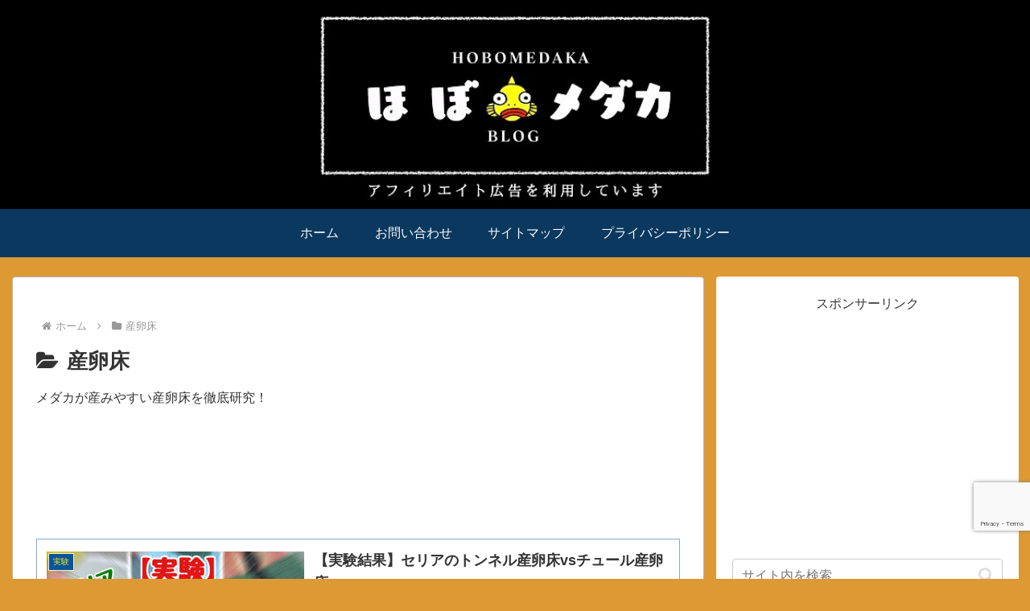

--- FILE ---
content_type: text/html; charset=utf-8
request_url: https://www.google.com/recaptcha/api2/anchor?ar=1&k=6LfKT1MpAAAAAGH0P-U_57Cvf_dk5-aZ1LMr6mfo&co=aHR0cHM6Ly93d3cuaG9ib21lZGFrYS5jb206NDQz&hl=en&v=N67nZn4AqZkNcbeMu4prBgzg&size=invisible&anchor-ms=20000&execute-ms=30000&cb=p525x3ltpm63
body_size: 48475
content:
<!DOCTYPE HTML><html dir="ltr" lang="en"><head><meta http-equiv="Content-Type" content="text/html; charset=UTF-8">
<meta http-equiv="X-UA-Compatible" content="IE=edge">
<title>reCAPTCHA</title>
<style type="text/css">
/* cyrillic-ext */
@font-face {
  font-family: 'Roboto';
  font-style: normal;
  font-weight: 400;
  font-stretch: 100%;
  src: url(//fonts.gstatic.com/s/roboto/v48/KFO7CnqEu92Fr1ME7kSn66aGLdTylUAMa3GUBHMdazTgWw.woff2) format('woff2');
  unicode-range: U+0460-052F, U+1C80-1C8A, U+20B4, U+2DE0-2DFF, U+A640-A69F, U+FE2E-FE2F;
}
/* cyrillic */
@font-face {
  font-family: 'Roboto';
  font-style: normal;
  font-weight: 400;
  font-stretch: 100%;
  src: url(//fonts.gstatic.com/s/roboto/v48/KFO7CnqEu92Fr1ME7kSn66aGLdTylUAMa3iUBHMdazTgWw.woff2) format('woff2');
  unicode-range: U+0301, U+0400-045F, U+0490-0491, U+04B0-04B1, U+2116;
}
/* greek-ext */
@font-face {
  font-family: 'Roboto';
  font-style: normal;
  font-weight: 400;
  font-stretch: 100%;
  src: url(//fonts.gstatic.com/s/roboto/v48/KFO7CnqEu92Fr1ME7kSn66aGLdTylUAMa3CUBHMdazTgWw.woff2) format('woff2');
  unicode-range: U+1F00-1FFF;
}
/* greek */
@font-face {
  font-family: 'Roboto';
  font-style: normal;
  font-weight: 400;
  font-stretch: 100%;
  src: url(//fonts.gstatic.com/s/roboto/v48/KFO7CnqEu92Fr1ME7kSn66aGLdTylUAMa3-UBHMdazTgWw.woff2) format('woff2');
  unicode-range: U+0370-0377, U+037A-037F, U+0384-038A, U+038C, U+038E-03A1, U+03A3-03FF;
}
/* math */
@font-face {
  font-family: 'Roboto';
  font-style: normal;
  font-weight: 400;
  font-stretch: 100%;
  src: url(//fonts.gstatic.com/s/roboto/v48/KFO7CnqEu92Fr1ME7kSn66aGLdTylUAMawCUBHMdazTgWw.woff2) format('woff2');
  unicode-range: U+0302-0303, U+0305, U+0307-0308, U+0310, U+0312, U+0315, U+031A, U+0326-0327, U+032C, U+032F-0330, U+0332-0333, U+0338, U+033A, U+0346, U+034D, U+0391-03A1, U+03A3-03A9, U+03B1-03C9, U+03D1, U+03D5-03D6, U+03F0-03F1, U+03F4-03F5, U+2016-2017, U+2034-2038, U+203C, U+2040, U+2043, U+2047, U+2050, U+2057, U+205F, U+2070-2071, U+2074-208E, U+2090-209C, U+20D0-20DC, U+20E1, U+20E5-20EF, U+2100-2112, U+2114-2115, U+2117-2121, U+2123-214F, U+2190, U+2192, U+2194-21AE, U+21B0-21E5, U+21F1-21F2, U+21F4-2211, U+2213-2214, U+2216-22FF, U+2308-230B, U+2310, U+2319, U+231C-2321, U+2336-237A, U+237C, U+2395, U+239B-23B7, U+23D0, U+23DC-23E1, U+2474-2475, U+25AF, U+25B3, U+25B7, U+25BD, U+25C1, U+25CA, U+25CC, U+25FB, U+266D-266F, U+27C0-27FF, U+2900-2AFF, U+2B0E-2B11, U+2B30-2B4C, U+2BFE, U+3030, U+FF5B, U+FF5D, U+1D400-1D7FF, U+1EE00-1EEFF;
}
/* symbols */
@font-face {
  font-family: 'Roboto';
  font-style: normal;
  font-weight: 400;
  font-stretch: 100%;
  src: url(//fonts.gstatic.com/s/roboto/v48/KFO7CnqEu92Fr1ME7kSn66aGLdTylUAMaxKUBHMdazTgWw.woff2) format('woff2');
  unicode-range: U+0001-000C, U+000E-001F, U+007F-009F, U+20DD-20E0, U+20E2-20E4, U+2150-218F, U+2190, U+2192, U+2194-2199, U+21AF, U+21E6-21F0, U+21F3, U+2218-2219, U+2299, U+22C4-22C6, U+2300-243F, U+2440-244A, U+2460-24FF, U+25A0-27BF, U+2800-28FF, U+2921-2922, U+2981, U+29BF, U+29EB, U+2B00-2BFF, U+4DC0-4DFF, U+FFF9-FFFB, U+10140-1018E, U+10190-1019C, U+101A0, U+101D0-101FD, U+102E0-102FB, U+10E60-10E7E, U+1D2C0-1D2D3, U+1D2E0-1D37F, U+1F000-1F0FF, U+1F100-1F1AD, U+1F1E6-1F1FF, U+1F30D-1F30F, U+1F315, U+1F31C, U+1F31E, U+1F320-1F32C, U+1F336, U+1F378, U+1F37D, U+1F382, U+1F393-1F39F, U+1F3A7-1F3A8, U+1F3AC-1F3AF, U+1F3C2, U+1F3C4-1F3C6, U+1F3CA-1F3CE, U+1F3D4-1F3E0, U+1F3ED, U+1F3F1-1F3F3, U+1F3F5-1F3F7, U+1F408, U+1F415, U+1F41F, U+1F426, U+1F43F, U+1F441-1F442, U+1F444, U+1F446-1F449, U+1F44C-1F44E, U+1F453, U+1F46A, U+1F47D, U+1F4A3, U+1F4B0, U+1F4B3, U+1F4B9, U+1F4BB, U+1F4BF, U+1F4C8-1F4CB, U+1F4D6, U+1F4DA, U+1F4DF, U+1F4E3-1F4E6, U+1F4EA-1F4ED, U+1F4F7, U+1F4F9-1F4FB, U+1F4FD-1F4FE, U+1F503, U+1F507-1F50B, U+1F50D, U+1F512-1F513, U+1F53E-1F54A, U+1F54F-1F5FA, U+1F610, U+1F650-1F67F, U+1F687, U+1F68D, U+1F691, U+1F694, U+1F698, U+1F6AD, U+1F6B2, U+1F6B9-1F6BA, U+1F6BC, U+1F6C6-1F6CF, U+1F6D3-1F6D7, U+1F6E0-1F6EA, U+1F6F0-1F6F3, U+1F6F7-1F6FC, U+1F700-1F7FF, U+1F800-1F80B, U+1F810-1F847, U+1F850-1F859, U+1F860-1F887, U+1F890-1F8AD, U+1F8B0-1F8BB, U+1F8C0-1F8C1, U+1F900-1F90B, U+1F93B, U+1F946, U+1F984, U+1F996, U+1F9E9, U+1FA00-1FA6F, U+1FA70-1FA7C, U+1FA80-1FA89, U+1FA8F-1FAC6, U+1FACE-1FADC, U+1FADF-1FAE9, U+1FAF0-1FAF8, U+1FB00-1FBFF;
}
/* vietnamese */
@font-face {
  font-family: 'Roboto';
  font-style: normal;
  font-weight: 400;
  font-stretch: 100%;
  src: url(//fonts.gstatic.com/s/roboto/v48/KFO7CnqEu92Fr1ME7kSn66aGLdTylUAMa3OUBHMdazTgWw.woff2) format('woff2');
  unicode-range: U+0102-0103, U+0110-0111, U+0128-0129, U+0168-0169, U+01A0-01A1, U+01AF-01B0, U+0300-0301, U+0303-0304, U+0308-0309, U+0323, U+0329, U+1EA0-1EF9, U+20AB;
}
/* latin-ext */
@font-face {
  font-family: 'Roboto';
  font-style: normal;
  font-weight: 400;
  font-stretch: 100%;
  src: url(//fonts.gstatic.com/s/roboto/v48/KFO7CnqEu92Fr1ME7kSn66aGLdTylUAMa3KUBHMdazTgWw.woff2) format('woff2');
  unicode-range: U+0100-02BA, U+02BD-02C5, U+02C7-02CC, U+02CE-02D7, U+02DD-02FF, U+0304, U+0308, U+0329, U+1D00-1DBF, U+1E00-1E9F, U+1EF2-1EFF, U+2020, U+20A0-20AB, U+20AD-20C0, U+2113, U+2C60-2C7F, U+A720-A7FF;
}
/* latin */
@font-face {
  font-family: 'Roboto';
  font-style: normal;
  font-weight: 400;
  font-stretch: 100%;
  src: url(//fonts.gstatic.com/s/roboto/v48/KFO7CnqEu92Fr1ME7kSn66aGLdTylUAMa3yUBHMdazQ.woff2) format('woff2');
  unicode-range: U+0000-00FF, U+0131, U+0152-0153, U+02BB-02BC, U+02C6, U+02DA, U+02DC, U+0304, U+0308, U+0329, U+2000-206F, U+20AC, U+2122, U+2191, U+2193, U+2212, U+2215, U+FEFF, U+FFFD;
}
/* cyrillic-ext */
@font-face {
  font-family: 'Roboto';
  font-style: normal;
  font-weight: 500;
  font-stretch: 100%;
  src: url(//fonts.gstatic.com/s/roboto/v48/KFO7CnqEu92Fr1ME7kSn66aGLdTylUAMa3GUBHMdazTgWw.woff2) format('woff2');
  unicode-range: U+0460-052F, U+1C80-1C8A, U+20B4, U+2DE0-2DFF, U+A640-A69F, U+FE2E-FE2F;
}
/* cyrillic */
@font-face {
  font-family: 'Roboto';
  font-style: normal;
  font-weight: 500;
  font-stretch: 100%;
  src: url(//fonts.gstatic.com/s/roboto/v48/KFO7CnqEu92Fr1ME7kSn66aGLdTylUAMa3iUBHMdazTgWw.woff2) format('woff2');
  unicode-range: U+0301, U+0400-045F, U+0490-0491, U+04B0-04B1, U+2116;
}
/* greek-ext */
@font-face {
  font-family: 'Roboto';
  font-style: normal;
  font-weight: 500;
  font-stretch: 100%;
  src: url(//fonts.gstatic.com/s/roboto/v48/KFO7CnqEu92Fr1ME7kSn66aGLdTylUAMa3CUBHMdazTgWw.woff2) format('woff2');
  unicode-range: U+1F00-1FFF;
}
/* greek */
@font-face {
  font-family: 'Roboto';
  font-style: normal;
  font-weight: 500;
  font-stretch: 100%;
  src: url(//fonts.gstatic.com/s/roboto/v48/KFO7CnqEu92Fr1ME7kSn66aGLdTylUAMa3-UBHMdazTgWw.woff2) format('woff2');
  unicode-range: U+0370-0377, U+037A-037F, U+0384-038A, U+038C, U+038E-03A1, U+03A3-03FF;
}
/* math */
@font-face {
  font-family: 'Roboto';
  font-style: normal;
  font-weight: 500;
  font-stretch: 100%;
  src: url(//fonts.gstatic.com/s/roboto/v48/KFO7CnqEu92Fr1ME7kSn66aGLdTylUAMawCUBHMdazTgWw.woff2) format('woff2');
  unicode-range: U+0302-0303, U+0305, U+0307-0308, U+0310, U+0312, U+0315, U+031A, U+0326-0327, U+032C, U+032F-0330, U+0332-0333, U+0338, U+033A, U+0346, U+034D, U+0391-03A1, U+03A3-03A9, U+03B1-03C9, U+03D1, U+03D5-03D6, U+03F0-03F1, U+03F4-03F5, U+2016-2017, U+2034-2038, U+203C, U+2040, U+2043, U+2047, U+2050, U+2057, U+205F, U+2070-2071, U+2074-208E, U+2090-209C, U+20D0-20DC, U+20E1, U+20E5-20EF, U+2100-2112, U+2114-2115, U+2117-2121, U+2123-214F, U+2190, U+2192, U+2194-21AE, U+21B0-21E5, U+21F1-21F2, U+21F4-2211, U+2213-2214, U+2216-22FF, U+2308-230B, U+2310, U+2319, U+231C-2321, U+2336-237A, U+237C, U+2395, U+239B-23B7, U+23D0, U+23DC-23E1, U+2474-2475, U+25AF, U+25B3, U+25B7, U+25BD, U+25C1, U+25CA, U+25CC, U+25FB, U+266D-266F, U+27C0-27FF, U+2900-2AFF, U+2B0E-2B11, U+2B30-2B4C, U+2BFE, U+3030, U+FF5B, U+FF5D, U+1D400-1D7FF, U+1EE00-1EEFF;
}
/* symbols */
@font-face {
  font-family: 'Roboto';
  font-style: normal;
  font-weight: 500;
  font-stretch: 100%;
  src: url(//fonts.gstatic.com/s/roboto/v48/KFO7CnqEu92Fr1ME7kSn66aGLdTylUAMaxKUBHMdazTgWw.woff2) format('woff2');
  unicode-range: U+0001-000C, U+000E-001F, U+007F-009F, U+20DD-20E0, U+20E2-20E4, U+2150-218F, U+2190, U+2192, U+2194-2199, U+21AF, U+21E6-21F0, U+21F3, U+2218-2219, U+2299, U+22C4-22C6, U+2300-243F, U+2440-244A, U+2460-24FF, U+25A0-27BF, U+2800-28FF, U+2921-2922, U+2981, U+29BF, U+29EB, U+2B00-2BFF, U+4DC0-4DFF, U+FFF9-FFFB, U+10140-1018E, U+10190-1019C, U+101A0, U+101D0-101FD, U+102E0-102FB, U+10E60-10E7E, U+1D2C0-1D2D3, U+1D2E0-1D37F, U+1F000-1F0FF, U+1F100-1F1AD, U+1F1E6-1F1FF, U+1F30D-1F30F, U+1F315, U+1F31C, U+1F31E, U+1F320-1F32C, U+1F336, U+1F378, U+1F37D, U+1F382, U+1F393-1F39F, U+1F3A7-1F3A8, U+1F3AC-1F3AF, U+1F3C2, U+1F3C4-1F3C6, U+1F3CA-1F3CE, U+1F3D4-1F3E0, U+1F3ED, U+1F3F1-1F3F3, U+1F3F5-1F3F7, U+1F408, U+1F415, U+1F41F, U+1F426, U+1F43F, U+1F441-1F442, U+1F444, U+1F446-1F449, U+1F44C-1F44E, U+1F453, U+1F46A, U+1F47D, U+1F4A3, U+1F4B0, U+1F4B3, U+1F4B9, U+1F4BB, U+1F4BF, U+1F4C8-1F4CB, U+1F4D6, U+1F4DA, U+1F4DF, U+1F4E3-1F4E6, U+1F4EA-1F4ED, U+1F4F7, U+1F4F9-1F4FB, U+1F4FD-1F4FE, U+1F503, U+1F507-1F50B, U+1F50D, U+1F512-1F513, U+1F53E-1F54A, U+1F54F-1F5FA, U+1F610, U+1F650-1F67F, U+1F687, U+1F68D, U+1F691, U+1F694, U+1F698, U+1F6AD, U+1F6B2, U+1F6B9-1F6BA, U+1F6BC, U+1F6C6-1F6CF, U+1F6D3-1F6D7, U+1F6E0-1F6EA, U+1F6F0-1F6F3, U+1F6F7-1F6FC, U+1F700-1F7FF, U+1F800-1F80B, U+1F810-1F847, U+1F850-1F859, U+1F860-1F887, U+1F890-1F8AD, U+1F8B0-1F8BB, U+1F8C0-1F8C1, U+1F900-1F90B, U+1F93B, U+1F946, U+1F984, U+1F996, U+1F9E9, U+1FA00-1FA6F, U+1FA70-1FA7C, U+1FA80-1FA89, U+1FA8F-1FAC6, U+1FACE-1FADC, U+1FADF-1FAE9, U+1FAF0-1FAF8, U+1FB00-1FBFF;
}
/* vietnamese */
@font-face {
  font-family: 'Roboto';
  font-style: normal;
  font-weight: 500;
  font-stretch: 100%;
  src: url(//fonts.gstatic.com/s/roboto/v48/KFO7CnqEu92Fr1ME7kSn66aGLdTylUAMa3OUBHMdazTgWw.woff2) format('woff2');
  unicode-range: U+0102-0103, U+0110-0111, U+0128-0129, U+0168-0169, U+01A0-01A1, U+01AF-01B0, U+0300-0301, U+0303-0304, U+0308-0309, U+0323, U+0329, U+1EA0-1EF9, U+20AB;
}
/* latin-ext */
@font-face {
  font-family: 'Roboto';
  font-style: normal;
  font-weight: 500;
  font-stretch: 100%;
  src: url(//fonts.gstatic.com/s/roboto/v48/KFO7CnqEu92Fr1ME7kSn66aGLdTylUAMa3KUBHMdazTgWw.woff2) format('woff2');
  unicode-range: U+0100-02BA, U+02BD-02C5, U+02C7-02CC, U+02CE-02D7, U+02DD-02FF, U+0304, U+0308, U+0329, U+1D00-1DBF, U+1E00-1E9F, U+1EF2-1EFF, U+2020, U+20A0-20AB, U+20AD-20C0, U+2113, U+2C60-2C7F, U+A720-A7FF;
}
/* latin */
@font-face {
  font-family: 'Roboto';
  font-style: normal;
  font-weight: 500;
  font-stretch: 100%;
  src: url(//fonts.gstatic.com/s/roboto/v48/KFO7CnqEu92Fr1ME7kSn66aGLdTylUAMa3yUBHMdazQ.woff2) format('woff2');
  unicode-range: U+0000-00FF, U+0131, U+0152-0153, U+02BB-02BC, U+02C6, U+02DA, U+02DC, U+0304, U+0308, U+0329, U+2000-206F, U+20AC, U+2122, U+2191, U+2193, U+2212, U+2215, U+FEFF, U+FFFD;
}
/* cyrillic-ext */
@font-face {
  font-family: 'Roboto';
  font-style: normal;
  font-weight: 900;
  font-stretch: 100%;
  src: url(//fonts.gstatic.com/s/roboto/v48/KFO7CnqEu92Fr1ME7kSn66aGLdTylUAMa3GUBHMdazTgWw.woff2) format('woff2');
  unicode-range: U+0460-052F, U+1C80-1C8A, U+20B4, U+2DE0-2DFF, U+A640-A69F, U+FE2E-FE2F;
}
/* cyrillic */
@font-face {
  font-family: 'Roboto';
  font-style: normal;
  font-weight: 900;
  font-stretch: 100%;
  src: url(//fonts.gstatic.com/s/roboto/v48/KFO7CnqEu92Fr1ME7kSn66aGLdTylUAMa3iUBHMdazTgWw.woff2) format('woff2');
  unicode-range: U+0301, U+0400-045F, U+0490-0491, U+04B0-04B1, U+2116;
}
/* greek-ext */
@font-face {
  font-family: 'Roboto';
  font-style: normal;
  font-weight: 900;
  font-stretch: 100%;
  src: url(//fonts.gstatic.com/s/roboto/v48/KFO7CnqEu92Fr1ME7kSn66aGLdTylUAMa3CUBHMdazTgWw.woff2) format('woff2');
  unicode-range: U+1F00-1FFF;
}
/* greek */
@font-face {
  font-family: 'Roboto';
  font-style: normal;
  font-weight: 900;
  font-stretch: 100%;
  src: url(//fonts.gstatic.com/s/roboto/v48/KFO7CnqEu92Fr1ME7kSn66aGLdTylUAMa3-UBHMdazTgWw.woff2) format('woff2');
  unicode-range: U+0370-0377, U+037A-037F, U+0384-038A, U+038C, U+038E-03A1, U+03A3-03FF;
}
/* math */
@font-face {
  font-family: 'Roboto';
  font-style: normal;
  font-weight: 900;
  font-stretch: 100%;
  src: url(//fonts.gstatic.com/s/roboto/v48/KFO7CnqEu92Fr1ME7kSn66aGLdTylUAMawCUBHMdazTgWw.woff2) format('woff2');
  unicode-range: U+0302-0303, U+0305, U+0307-0308, U+0310, U+0312, U+0315, U+031A, U+0326-0327, U+032C, U+032F-0330, U+0332-0333, U+0338, U+033A, U+0346, U+034D, U+0391-03A1, U+03A3-03A9, U+03B1-03C9, U+03D1, U+03D5-03D6, U+03F0-03F1, U+03F4-03F5, U+2016-2017, U+2034-2038, U+203C, U+2040, U+2043, U+2047, U+2050, U+2057, U+205F, U+2070-2071, U+2074-208E, U+2090-209C, U+20D0-20DC, U+20E1, U+20E5-20EF, U+2100-2112, U+2114-2115, U+2117-2121, U+2123-214F, U+2190, U+2192, U+2194-21AE, U+21B0-21E5, U+21F1-21F2, U+21F4-2211, U+2213-2214, U+2216-22FF, U+2308-230B, U+2310, U+2319, U+231C-2321, U+2336-237A, U+237C, U+2395, U+239B-23B7, U+23D0, U+23DC-23E1, U+2474-2475, U+25AF, U+25B3, U+25B7, U+25BD, U+25C1, U+25CA, U+25CC, U+25FB, U+266D-266F, U+27C0-27FF, U+2900-2AFF, U+2B0E-2B11, U+2B30-2B4C, U+2BFE, U+3030, U+FF5B, U+FF5D, U+1D400-1D7FF, U+1EE00-1EEFF;
}
/* symbols */
@font-face {
  font-family: 'Roboto';
  font-style: normal;
  font-weight: 900;
  font-stretch: 100%;
  src: url(//fonts.gstatic.com/s/roboto/v48/KFO7CnqEu92Fr1ME7kSn66aGLdTylUAMaxKUBHMdazTgWw.woff2) format('woff2');
  unicode-range: U+0001-000C, U+000E-001F, U+007F-009F, U+20DD-20E0, U+20E2-20E4, U+2150-218F, U+2190, U+2192, U+2194-2199, U+21AF, U+21E6-21F0, U+21F3, U+2218-2219, U+2299, U+22C4-22C6, U+2300-243F, U+2440-244A, U+2460-24FF, U+25A0-27BF, U+2800-28FF, U+2921-2922, U+2981, U+29BF, U+29EB, U+2B00-2BFF, U+4DC0-4DFF, U+FFF9-FFFB, U+10140-1018E, U+10190-1019C, U+101A0, U+101D0-101FD, U+102E0-102FB, U+10E60-10E7E, U+1D2C0-1D2D3, U+1D2E0-1D37F, U+1F000-1F0FF, U+1F100-1F1AD, U+1F1E6-1F1FF, U+1F30D-1F30F, U+1F315, U+1F31C, U+1F31E, U+1F320-1F32C, U+1F336, U+1F378, U+1F37D, U+1F382, U+1F393-1F39F, U+1F3A7-1F3A8, U+1F3AC-1F3AF, U+1F3C2, U+1F3C4-1F3C6, U+1F3CA-1F3CE, U+1F3D4-1F3E0, U+1F3ED, U+1F3F1-1F3F3, U+1F3F5-1F3F7, U+1F408, U+1F415, U+1F41F, U+1F426, U+1F43F, U+1F441-1F442, U+1F444, U+1F446-1F449, U+1F44C-1F44E, U+1F453, U+1F46A, U+1F47D, U+1F4A3, U+1F4B0, U+1F4B3, U+1F4B9, U+1F4BB, U+1F4BF, U+1F4C8-1F4CB, U+1F4D6, U+1F4DA, U+1F4DF, U+1F4E3-1F4E6, U+1F4EA-1F4ED, U+1F4F7, U+1F4F9-1F4FB, U+1F4FD-1F4FE, U+1F503, U+1F507-1F50B, U+1F50D, U+1F512-1F513, U+1F53E-1F54A, U+1F54F-1F5FA, U+1F610, U+1F650-1F67F, U+1F687, U+1F68D, U+1F691, U+1F694, U+1F698, U+1F6AD, U+1F6B2, U+1F6B9-1F6BA, U+1F6BC, U+1F6C6-1F6CF, U+1F6D3-1F6D7, U+1F6E0-1F6EA, U+1F6F0-1F6F3, U+1F6F7-1F6FC, U+1F700-1F7FF, U+1F800-1F80B, U+1F810-1F847, U+1F850-1F859, U+1F860-1F887, U+1F890-1F8AD, U+1F8B0-1F8BB, U+1F8C0-1F8C1, U+1F900-1F90B, U+1F93B, U+1F946, U+1F984, U+1F996, U+1F9E9, U+1FA00-1FA6F, U+1FA70-1FA7C, U+1FA80-1FA89, U+1FA8F-1FAC6, U+1FACE-1FADC, U+1FADF-1FAE9, U+1FAF0-1FAF8, U+1FB00-1FBFF;
}
/* vietnamese */
@font-face {
  font-family: 'Roboto';
  font-style: normal;
  font-weight: 900;
  font-stretch: 100%;
  src: url(//fonts.gstatic.com/s/roboto/v48/KFO7CnqEu92Fr1ME7kSn66aGLdTylUAMa3OUBHMdazTgWw.woff2) format('woff2');
  unicode-range: U+0102-0103, U+0110-0111, U+0128-0129, U+0168-0169, U+01A0-01A1, U+01AF-01B0, U+0300-0301, U+0303-0304, U+0308-0309, U+0323, U+0329, U+1EA0-1EF9, U+20AB;
}
/* latin-ext */
@font-face {
  font-family: 'Roboto';
  font-style: normal;
  font-weight: 900;
  font-stretch: 100%;
  src: url(//fonts.gstatic.com/s/roboto/v48/KFO7CnqEu92Fr1ME7kSn66aGLdTylUAMa3KUBHMdazTgWw.woff2) format('woff2');
  unicode-range: U+0100-02BA, U+02BD-02C5, U+02C7-02CC, U+02CE-02D7, U+02DD-02FF, U+0304, U+0308, U+0329, U+1D00-1DBF, U+1E00-1E9F, U+1EF2-1EFF, U+2020, U+20A0-20AB, U+20AD-20C0, U+2113, U+2C60-2C7F, U+A720-A7FF;
}
/* latin */
@font-face {
  font-family: 'Roboto';
  font-style: normal;
  font-weight: 900;
  font-stretch: 100%;
  src: url(//fonts.gstatic.com/s/roboto/v48/KFO7CnqEu92Fr1ME7kSn66aGLdTylUAMa3yUBHMdazQ.woff2) format('woff2');
  unicode-range: U+0000-00FF, U+0131, U+0152-0153, U+02BB-02BC, U+02C6, U+02DA, U+02DC, U+0304, U+0308, U+0329, U+2000-206F, U+20AC, U+2122, U+2191, U+2193, U+2212, U+2215, U+FEFF, U+FFFD;
}

</style>
<link rel="stylesheet" type="text/css" href="https://www.gstatic.com/recaptcha/releases/N67nZn4AqZkNcbeMu4prBgzg/styles__ltr.css">
<script nonce="htWOUEgKEzqSFD5-rpYRIg" type="text/javascript">window['__recaptcha_api'] = 'https://www.google.com/recaptcha/api2/';</script>
<script type="text/javascript" src="https://www.gstatic.com/recaptcha/releases/N67nZn4AqZkNcbeMu4prBgzg/recaptcha__en.js" nonce="htWOUEgKEzqSFD5-rpYRIg">
      
    </script></head>
<body><div id="rc-anchor-alert" class="rc-anchor-alert"></div>
<input type="hidden" id="recaptcha-token" value="[base64]">
<script type="text/javascript" nonce="htWOUEgKEzqSFD5-rpYRIg">
      recaptcha.anchor.Main.init("[\x22ainput\x22,[\x22bgdata\x22,\x22\x22,\[base64]/[base64]/[base64]/[base64]/[base64]/UltsKytdPUU6KEU8MjA0OD9SW2wrK109RT4+NnwxOTI6KChFJjY0NTEyKT09NTUyOTYmJk0rMTxjLmxlbmd0aCYmKGMuY2hhckNvZGVBdChNKzEpJjY0NTEyKT09NTYzMjA/[base64]/[base64]/[base64]/[base64]/[base64]/[base64]/[base64]\x22,\[base64]\\u003d\x22,\x22F0ElWzzDiXc9fsKRVjTCksOJwobCg8OzPsK0w4lKbsKLXsKoR3MaJBTDrAZ/w5kywpLDrsOhEcORXMOpQXJLeAbCtS85wrbCqVXDpzlNbWkrw55EYsKjw4F9TRjChcOlX8KgQ8O7MsKTSl98fA3DglrDucOIRsKeY8O6w5vCrQ7CncKCajQYBFjCn8KtTQgSNkoOJ8Kcw4zDkw/CvDbDrQ48wqoiwqXDjgjCsClNRcO1w6jDvk3DhMKEPQjCpz1gwpbDusODwoVUwoEoVcObwpnDjsO/F0tNZg/Cuj0ZwqElwoRVIcKDw5PDp8Ouw5cYw7cSXzgVeFbCkcK7HiTDn8OtfcKmTTnCucKrw5bDv8OuNcORwpEOdRYbwo/DnMOcUWzCscOkw5TCqMOYwoYaO8KmeEojNVx6K8OQasKZYsOERjbClSvDuMOsw55WWSnDhcOvw4vDtwtfScONwpxQw7JFw78lwqfCn3cIXTXDs1rDs8OIccOGwpl4wqzDtsOqwpzDr8O5EHNJVG/Dh2kjwo3DqxUcOcO1OcK/[base64]/CtMKzwoXDjHDCn3XCksKqwrlfw683w4IEwqk/wrfDhzw/NMOVYsOSw4jCoit8w55hwp0pFMO5wrrCtBjCh8KTKcOtY8KCwpDDuEnDoC9SwozClMO0w5kfwqlXw53CssOdUxDDnEVeJVTCugrCgBDCuxFIPhLCksK0NBx1wprCmU3Dh8O7G8K/LHlrc8O5VcKKw5vCgmHClcKQLsObw6PCqcK2w5NYKmXChMK3w7Fvw5fDmcOXL8KFbcKawqnDr8Oswp0MTsOwb8KRU8OawqwWw6ViSk1BRRnChcKzF0/[base64]/wpkKX3nDiAIkfxPDp8OjbsO6AsOVwp7DgAgEQcK1wpg3w67ClnE5TcOlwpNmwqPDtcKEw5l3wqshGS1hw4oaAlzCgsO7wqASw7fDlDUOwo83EghLWHjCjmRswqDDqsKwdsKsDsOefjzCr8KAw6/Di8KKw41owo1aOTHCjAzDuyVJwr3Di0kNAVHDnnBJahsew6bDsMKIwrFmw7TDlsOHIsOmNMKGOMKGF0Z8wpXDnwPDhzHDix7DqnnCkcKLFsO6DVoVO2N0bcOiw4NJw6dlXsK8wqrDqVJ/LyUkw5bCuSQnVB/CpiAQwonCmCUvUMKjV8KTw4LDn1Bpw585w5zCncK3wqHCkjkZwrFkw5dhwoTDk0RZw5g1HCYKwpQxEMOFw4jCu19Cwrpge8O/wrXDnMKwwqjClTYhfUYBSw/ChcKEJzLDpx5iIcOdLcOdwq0Qw7TDksORJhh6YcKiJcOMSMO/w5VLwqjDpsOKY8KvN8O8woowVhs3w6gmw6E3SxcFDnLCo8KgbRPDqcK5wo7CqDPDucKiwpDDpxYNCkYqw47DkcOOE30ew6BENxIfBRbDsBMtwo/CoMOaB0UfY2YVw7zCiRHCnFjCo8KUw4nCuiZBw4Niw7JfK8Onw6zDjCR+wpIoH2Frw5MzKcO2Kg3Cux85w78vw43CkFY6Fh1CwrY/D8OTFHVeLcKkQMKzI3YWw6jDpMKVwrFNIi/[base64]/Cr8O3w6/Do3fDplrDogjCmXdnAVdhW8Ohwr3DlhJpSMOyw6d1wo7DrsO5w7ZowoNuMMO6fMKcPgfCocK8w5leFMKmw7VMwqfCqhXDhcOPJzvCl1oEciLCmMOIWsOtw5ktw5DDp8ONw6/CssKOJcOrwrV6w4nCoBbChcOEwqnDlsKywpFBwol1XFlDwp0qLsOFNsOxwokiw7jCh8O4w5okHz/[base64]/CimLDi8KBZFBow49Swr1xAjTCp8OYelPCqyYwwoJQw5YzU8OoZnQRw6zChcK1K8KNw6dow7hESRctcmXDrXYmKsO7ZznDssKSfcKAVwdPHsO7AMOcwprDgBjDs8ORwpIXw6VuJB5/w67Cnyo0QcOjwrIhwrzCucKaDVA6w7zDtC5Nwq3DugRaF2/Cu1/DocOoUmdYwrfDusOKw591wovDpXHDm3PCm1bCoyAPAFLCkcK5w7FTIcKuOR1Kw50Fw6p0wojDqxcGMsOsw5fDjsKWwp7Dv8K1FMKZGcOsMcOyTsKwOMKKwo7CgMOVQsOFQylGw4jCscOgRMK+dMOwRibDi0/Cv8O/wpLDrsOtOAxhw6/DsMOEwoZ5w4nCnsOnworDh8K8LHjDpnDCgmfDl13ChcKsHnLDvG0YGsO4wp0KYsO9TsKgw7dYwpHCllbDnB0Rw5LCrcOiw4wxYMK+Hw4+f8KRAUTCs2HDiMO2TXwGVMKDGyEQwosQP3/DvAwgKFLDosKRwrAXFlLDvHLDmmnCvylkw5p7w5/Ch8KZwr3CsMOyw47Dr1PDmMKTWXXCvsO8DcKhwpVhP8ORbMOuw6Fow60pBUnDjAbDqHQhc8KhL0rCrUvDr1YUVQUtw5APw4xbw4AKw7zDoUvDjcKvw6IBUsOSOmbCritUwqnCisOWA1ZZcMKnOsKcQmnDr8KQGDF0wo4REMK5RcKmEH94G8OHw4nDqVl/wq40wqXCin/CjirCjXomeXPDtcOmwpHDtMOIdHrDg8OxTzVqFTgpwojDl8KkWsOyMxjDrcK3HTNWBywlw4gvNcKkw4PCnsO7wqtsQ8OjPlNLwo7CgQUEfMKPwpXDnWQ6U21pw7HDuMOAM8Odw7XCoxJaFcKDZG/DrVHDpGAvw4ERO8O5d8Odw6HCiBnDgw0aEMKpwqlndcOPw7XDgcKKwqxJF3hJwqzCkMOGJChPTRnCrRcEKcOgU8KfY3dTw6PDsS3Dm8Knf8OFUMK8J8O9UcKXecOHwrkKwqF5eEPDlStCa3zDiBfCvQkPwrZtUjZpBiJbG1TDrcKPasKMHcKTw6bDlxnCiR7DtMOKwr/Dj1xww67CsMK+wpQlKsKfccOEwonCvBTCjDDDlHUqRMKsSHPDnhRVHcKxwqosw4ped8K/YhkWw6/CszlASgQTw73DicOHJDXDlcOWwofDkcOiw4gwWEEnwrfDv8K6w49efMKWw6zDuMOHDMKbw6rDosKLwpfCvhY4CsKKwoZGw6tROcO6wrvCssKgCgTCnMOnUQ/[base64]/[base64]/CiMOuFmsGw79Yw6tQw7JjSMK1csOZJEDCr8O/M8KXXjYdBsOqwrIUw6dbN8OqSno5wr7Ckm0iWcK0L1fDjFPDoMKYw4TDiXlYR8KzNMKLHSPCncOnGCDCg8OlUE/CtsKVYUXDjMKBAyPCjgfDlSLCiQjDt3fDkmIfwrLCq8O/[base64]/CgcOaW8Ouf8OyIhDDmH/CscK2w6JWwowoKMOabTlZw7TChMKTSipKWyPDlsKLN3jDnxBqYsO7BMOZfh98wr3DjsObw6rDvzYHf8ODw47Cn8Kaw6oNw4lKw7JxwqLDlsOFW8O4IsOgw7MTwowYXsKpD0p/w47DsR9Gw7nDrxwYwrfDrHrCjU4ew5rDs8OkwqdbP3DDicOAwrBZEsOaW8K/w5Y5NcOdEUsic0DDisKSRsOYDMO2O1NeUcO4bcKsQUk5BC7DqMK0w5FgQsO3Q1cXC010w6bDscOyVGvDvXfDtDPDhxjCvcKzwqsCLcORwpnCkjTCn8OcewrDp2EscRZrbsKfd8O4eADDpG16w54BTwjDu8Kqw4vCo8K+PSUAw5/CrG9AXTnCvsK9wrPCqcO0w5PDh8KNwqHDgMO7woRjSG/Cr8Kcb1osLcOIw5caw7/Dt8O9w7LDgnbDs8O/wqvCpcK8w44lQsKidFPDkcO1JcK0R8KFwq/[base64]/DncKTw73CjMOaFMOqwozDgsKcwoBCZsK6VDVrw4HCvcKTwrPCgl8ZBDUHP8KuAULCvMKUZA/DrsKyw6PDnsKKw4jCs8O3YsOcw5/[base64]/[base64]/DkQXDj8OMwrrDtRVSb8KGw5I2E8Kqw5PCknZuS1rDvVdjw7LDnsKSwo8ySjXCvDdUw4HCjEgBF2DDuVZpT8O0wqRlAcOoditqw4zCgsKow6XDm8Ofw7jDuXrDocOOwrbClH3DkcOmw4jCjsKQw4djPTnDqMKNw4/Di8OgBDN+AkjDs8ONw5UGX8O6eMK6w5Rnf8KFw79AwpzCqcOXwpXDj8OYwrXCu3jDqwHChEPDpMOee8KMN8OVdcO3wo/[base64]/exAMwpLCscOwfMK4w43DvsOMZcO/w4BhAcO/MmDCjWDDnGvCr8OUwrjDmhM8wqlhCMK6G8KmF8OcNMOFRznDq8OJwpICADvDgSlow7vCpRBdw5oYbn1hw5gVw7d+wqzCgMKcasKGfBAvwqk9NMK0w53Ck8OlVXbChHgQw70Nw6TDvsOZBWjDpMOKS3PDt8KGwrLCtMOjw5TCv8KtQcOEDn/DqMKOS8Kfwoo7bjPDvMOCwrMiVMKZwofCghgrAMOCJMK+wqLCrMKoTCnCl8KCQcKBwrTDg1PChUPDm8OINSY9wqDDusO/fj9Rw6dVwrABMsOIwrdEHMKBwofDsRfCpw15PcOdw6DDqQNmw6TCvQ9PwpVow4YZw4AYBUfDuzDCmWPDu8OHesO5CMKcw57ClMKhwqc7wojDsMOmHMOnw5l3w7V5YxQ9KjsAwr/CiMOfBC3DpcObdcK+JcOfHXnCksKywpTDsVJvbgnDhsOJR8Oww5R7ciDDmhlqwpPDuGvCqlXChcO8d8OidFHDmjvDpTPDiMOOw4nCrcOpw5rDjD4RwqLDv8KHcMKfw7IKRsKFUsOow7sxIcOKwqFZd8KEw7jCiDYMex/[base64]/DlmfDjsK5VcKILEHDm8OoWyMEUsKvcR7CqsOXFcOsQ8Ozw7ZdbD7Cl8OeBMOOTMODwpDDusORwoDDijHDhFoHE8OFW0/DgMKuwqwMwoXCj8KfwqDCuAwJw4UQwr/Co1/DhiZ1BgpfC8Oyw6XDmcOxKcK5eMO8aMOmMTsFYUdvHcKwwo1Tbh7DncK+wp7CsEUlw4rCnApDMsKKGjfDm8KPwpLDtsOyZ1xoO8KNLmPCvylowp/Cl8KXdsOgwonDhFjCvDzDgnnDlCXCicO/[base64]/wqFcw5bCoMOvXcKyQcKJwoYwczzDs2U3asOEw5Nnw5/DmsOFd8KSwoHDhBlHWETDgsKyw7jCtybDosO+YcOfGMOZRT/[base64]/Dg2XDj8Oewr7CogBcw6oBw6bCjsK8w67CoFFrIz/DilzCuMKYNMOSYy55MVcENsOqw5RdwqvCl24qw4JbwoJUKUtjw6IYGAvCuX3DvR19wpZUw7/DuMO7X8KkASYKwqHCv8OkGAxmwogWw7huWzDCrMO5wp8THMOhw5zDr2dtJ8KYw6/[base64]/Ylt+wpLCiMOGw6bDjsOGQhdnwoUWwqgRw7HDsQx2wrUuwrfCrsOVb8Kjw5rCuQXCkcKvYDUwVsKxw5fCv1YQSQvDukHCri1qwrLCh8K9XhbCpQNqDcO3wrvDj07DhcKBw4N4wq9ZAkcxKVxcw5PCqcKlwpltPF7DhjHDkcOew6zDvgvDmMOUPi3DocOpZsKmacKMw7/ClzDDpsOKw5rCiyfCmMOJwpzDisKEw4QSw40BXMOfcjPCqcOCwpbDllrCnsOHw7bDsgIdOcO4w7nDkxTCi3XChMKuUWTDpBjCo8KNQGjCq2MwUcKBwqfDhRUoTwzCqcKqw4sXUWQ9woTDkgLDi0xsBEBrw4/DtTY8X3h+MRXDoGdew4zDgnPCnzLDhMK1woXDhW4dwqxJdMKrw43DvcOqwqDDmUFVwqlfw5DDj8KbH3ZZwrPDlsOowo/Cvz/CjMOWLTkjwoQiRFIMw4/Dr0wFw6h4woomWcK4dgYiwrdWDsOnw7UWcsKtwp/DuMOBwrcUw5nClMOCSsKBw6fDhsOCJsOsT8KRw5pIwobDuSIaDVjCmwsWGwHDtMKywpPDg8OKwrDCnsOewp/CulF9wqfCm8KIw77CrTBAL8KcWj0MQRnDuC7Dp2nDscOuZsOFVEYYNMOuwppJbcOccMOOw68/QsKlwrnDq8Klwr96RHI5RXM7w4nCkgwBQsK/ckjClMO/SUvClBnCmsO3w7wyw7nDjsOVwpYMbcKdw7gEwpLCmGvCqcOYwroKacOePxfDjsOWViEXwqNtaXbDiMKzw5DDq8OPw6woLMKiIQcjw6ACwrg6woXCkEQbbsOcw5bDtMK8w4PCi8KEw5LDjloOw7/CqMKAw5wlEsK3wrIiw4jDvEvDhMKnwrbCriNsw5xkwqTCtizCsMO/[base64]/[base64]/DmT09w7MxwqrCjMOLwo4fw4dPPHvCvxoFw4NRwprDlMOjBEPCmk9KPwPCj8KywoAgw5PDhwLDh8OlwqPDnMKON1Zswp5Gw799BsOsdcOtw5fCvMO5w6HCg8Ovw6ccVXTCtWZCLW9Bw4dWDcKzw4B/w7Jnwr7DuMKRTMOJVh/[base64]/ZHMLwotOwr9rH8KkaMKQw63Ck8Orw4t/[base64]/Crk11TMOFJMKve8OhH1LDkcOow7Npw53DicKZwrPClMOvwpnCrMOPwqrDosOfw7cKY3J1VFvCjMK7OEEnwqAQw6Aiwp3CvA3CjMK5ITnCjSfCg1/CvmBnLAXDsxAVXCEYwpcHw6Q+TQ/CsMOpw6rDmsKsHjZ6w6oBMsO1w5pOwoEBVMO9w7rCjCNnw4hzw7XDlBBBw6gpwr3DgzjDvm/CkMOpwrvCmMK3ZsKqwq/DuU15wrE+wro6wqNROcKGw4JkJRNrL13Dp1/Cm8OjwqTCmjDDiMKxMgrDuMOiw63CssOEwoHCm8KRwqZiwqdLwp4UeCJVwoI9wrAkw7/Diz/[base64]/DusOJc8OsRcOrwqrDmDwYXMOuf8Kowrt9woFdwrZEw79Ec8OiQkfDgQJ9w7pHFD9wIn/CpsKkw4IOR8OJw4zDn8Oyw7MGBTNxacOpw6RDwoJTORRZHHrCo8ObAVrDocOMw6IpMGvDgMKJwqXCjW3DsTvClMKkSGTCtCA7NEzDtcKhwonClsKnfsOaH0lGwro8w7nCgcOrw67CoQ00U0RJAztww4URwqwyw6sKR8KSwrVnwr11wqjCmMOGL8KhASpnSD/[base64]/wrvCsVjDslsRw6DDpMKXwqpYZMKQPUjCssOdfF/DvW5hw7VWwo8JBxLCmEF/[base64]/DgcOMN8OOwqvClh42w5Myw4Zgwr3DljnDrsOzcsOeesK9LcOnC8OYO8OSw6fCt0XDscKXw6TClBHCr0PChy/DhVbDqcKUw5R0CMOjacK9K8KBw4ljw7pAwpsRw6dpw5obwo86GXtvDsKFw708w5DCtT8vHy1dw6DCnVsvw4Ucw5k0w6DCssOaw7/[base64]/DvcO1w4Qdwq/CiG1Lf8OtGcKZdF8KwqAtwpfDocO+J8OlwrApwoMjR8KlwoAcQzs7NsKmcMOJw7fCtMO0dcOCGVjCj0RZKX4udEVfwo3Cg8OCEcKkG8O8w7nDkxbCiyzCixB+w7gyw4rDnjwmYCk/csKhfEZmw77DlQDCqsKpw5cJwpjDgcOFwpLClsKCw7p9wrfCkAl6w7/Cr8Kcw67ChsOUw6/DmwIpwrEtw4zDksOrw4zDslnCg8KDw4ZqEn8VPlzCtXpvWk7CqiPDm1NlfsKdwqzDtGLCpHd/FMK/w7VMCMKAPATCk8KuwqdvAcOHIUrCgcOowqXDn8OSwoLDjC7CrGxFFi0RwqHDkMOjFcKSTkFTN8O9w7V/w4TCuMOSwq3Dq8K9wrrDicKOLXnCqnA6wp1uw7LDmMKAbDvCoDBPwq51w73Du8OAwpDCrUIhwoXCoQUgwrxaGEXDgsKPw53ClMOwMD0Ud3Zvw7XCp8O2BAHCoQVWw4DCnUJ6wqzDqcOfbmfClz3CkyDCiw7CrcO3ZMKSwoJdIMKbTcKow4QWWMO/w614OsO5w6RlZ1XDiMK6QMOXw6h6wqRED8OnwoHDucOuwr/CgsOiciJwfQJ+wqwXCkTCum16w7vCnWEJQGbDi8K8BAE+JkrDssOdw6o1w7/DqVPDoHfDgAzDpsO6c0EFD1EoGysfLcKJw6lfaSIBUsO+QMOOAcOcw7cuXkIYZjJCwpnDkMKfBUMTQyvCl8KZwr0kw5XCrld1w6kHBSAhFcO/[base64]/Dr8OPwrhgVsOiY8Kuwo97CC0yf8KWwqUsw55iAGo4IScvfcOkw70JZxMuSXDCgMOAG8Omwq3DsnnDocKZYDHCslTCoHhCasOvw55Qw5bCg8KVw58qw4oPwrc4K3liNX0mb0/Dq8KFNcKIUGllF8OEwqBiZMONwqw/NMKSOX8VwqlzU8OMwrjCpMOsYUt5wo46w6LCgg/CsMK1w4NgJCXCucKmw7TCkiN3FcKywq7DlhHDhMKAw4oEw4FTIk7CpcKbw5fDs1zCmMKAWcO1EQxTwoLCriU6QHoaw4l0w5vClMOZwrnDmMK5wpHCqm3DhsO2w5IUwp4Ww4lfQcKIw4HCoB/[base64]/w7XDrcKlSWsVwpIpLMKvYcOxfcOoSSrDjy8yVMOgwqLDk8OIwpsZwqYMwpRmwo1EwpsUZFjDil9vayTCiMKgw5xwPcOtwocgw5PCpRDCvAd7w5/CmcOiwpkZwpQALMOqw4gFJVcUfsKlSUnDqBPCucOzwpR7woNqwpbCgFfCuDc8e2YnIsOsw4vCmsO1woFjQkYLw5IDOQ3DnX8+dWIpw7Rmw4csKsKAMMKWBTbCtsK0QcO9BcK/QnrDhU9JFgBLwplrwqxkL3UzGmAcw6HCrcKNNcOTw6nDgcOVacKvwpXClioYJsKjwrsvwpZzc3nDsn/CicKBwqXCjsKzw6/DnFNPw6bDom9qw74eXWBIS8KodMKqOcOowoTChMKTwpTCp8KwK0Efw7JBLMOPwqbCunY8SMOYWsOlbcOOwpfCi8K0w5PDm0sPY8KxGsKkREUswqnCosOWNsOiRMKVZXc6w5TCrTAFDSQTwo7CuzzDp8O/w47DunzClsOnJ3zCjsKsEsO5wo3Cs0t+BcK+cMOGeMKYBcK5w53Cn1/Ci8Kzf34+wotlGMOTBXFAHMKjdsOTw5LDi8KAw5bCpsOCAcK7XTJFwrvCqcKzw70/wpzCuTHDkcO8wr3DswrCtRjCuw8zwrvClBYow7vCqE/Dq3h5w7TDiU/DmcKLTn3CqMKkwotZSsOqIk4UQcKtw7Zcwo7DpcKJw5fDkkxaScOrworDpcK8wopAwpApcsK0dUfDgW3DgcKJwovCp8KhwrhDwrDDmirDozzCmMKowoNublUbUFfCsS3DmynCocO6w5/Di8OXXcOTRMOtw4oRBcOMwqZ9w6dDwoZOwphsCsOXw6DCtmLCgcK5TzQSJcKxw5XDoiV4w4BLFMK3QcK0ezDDgl9EfmXCjBhZw5MyfcK4LcKdw4bDti7CnSjDmsO4bsKqwpTDpmfCgg/CsBDCggRbAsK6wpvCm28nwrdGw6/Ch1cDJik/RwU7w5PCoBrCgcOnCRbCh8OPbiFQwoQ5woV2wolSwonDjGtKw5nCmyXDnMOnJE/DswUbwrfDl2s9OQfDvhEVRsOyRGDChHELw5zDmcKqwrg5NkPCvwVIO8KaKMKswq/DogHDu0XDmcO3csKqw6LCo8O/w6VfEy7DnMKEfsOiw6xfCcO7wpEWw7DCi8KmHMKsw5sFw5M6YMKJVkTDsMO7wq1Fw7rCnMKYw4/DhMOdFQPDucKzH0vDpkjCl1bDl8KBw6UAOcOpCTwcLVJQZEQ3w6LDojcCw4HCqWLDqcOFw5w+w5zCqS0XAR3Cu0kdPBDDtjpvwokZXDbDpsOjwp/CqW8Lw7J0wqPDn8KAwrjDtGTCtMOww7kkwrTDvMK+O8KHAU4Vw5gCC8OhZcK+aBtqKsKQwpDCrTDDpFpLw5pSD8KOw6zDmMO/w4d9RsKtw7nCm1nCuF4/[base64]/wrrDnRpAw6Uvw4wIwrFKw5dow7p6w6YCwrLCskPCiijCt0PCpQEIw4haQ8Kyw4E3Cj4eGQAzwpBBwpIbw7LDjWgZMcKJXMKPAMO8wr3DoSdHFsOLw7jCoMKsw6LDiMK4w4PDsyUAwpYZEBTCscKvw7FvJ8Kbc09DwoYJasOYwpHCpEM9wqvCpl/Du8Obw6wfMz3Dn8Kkwoo0QmjDtcOKAsKWUMOEw7Uxw4QXARLDmcOGAMOgN8OmKFDCs1M4w4PCq8OLOXjCh1zCkjd1w73CuT8/IcK9HcKKwrzDjUFzwqnClFvDlWXDunrDu3rDpWvDrMKSwpYpVsKUZnLDqRzCoMKlecOwS1rDk2rCpl3Dm3/ChcOHBXpywqp5w6LDusK5w4bDgE/Cg8ODw4XCo8O/YynClSDDi8OyJcKmW8KcRcKOWMKrw63DusOxw7kYd1/CmXjCp8OpEcORwq3DusKOBUEkX8O+wrkbWCs/wq9KKRHCgMOZH8KQwqIUcsK6w6Uqw5fCjMKLw6DDh8OjwqHCtMKTeX/Cqzw4wrPDjATClyLCqcKUPMOjw7FbIcKuw5FVcMKfw4pzI0MPw41swqLCpcKhwq/Dm8KKWx4BUMO2woTCn13CjsO+ZsKbwr7CqcOXw7jCsDrDmsOGwpYDAcOSGQ8VAsK5NQTDrgIjF8OmaMKGw6s1YsOhwoPCtkQ0MH4tw64Hwq/[base64]/Cv8KjTTDCtSR/[base64]/CiMKpwqXDswZXw7wRw6MSw59LSRzDtxYTPcKOw4jDnhHDuTN/KGvCiMO5CMOqw5/DnHrChC9Cw44xwrHCjTvDmD7CmcOEPsO9wow/DlXCiMKoPcKJYsOZfcO+D8O/GcKswr7CjnNuwpBbJUt4wr5Jwr5BEVcdWcK9McK2wo/DqcKuD0TCtBNIfQ7DmxfCq2fCp8KFZMKcVEbDnwgZbsKYwo/DlMK7w75yfkZ/wok+YyDDg0pBwop/w5FEwr/ClSDDu8KMwrDDr3fCvG5Uwq/ClcKxJMOOS2DDp8KGwrtmwr/CizMJT8KNQsKAwo1Ewq0Wwp8tXMKOVmZMwobCuMK1w4LCnG3CrMK5wqQOw5Mjb0ldwqQLBkBoWcK/wrXDtCTDo8O2KMKzwqRDwrPCmz5ewq/Dr8KgwpkbGcOGHMKFwoRBw7bClsKyAcKqDAggw4B0wo7ClcOzY8ORwpnCrcO9wpDCvxBbPsKYw65BZCBWw7zCgD3Dgy/Cn8OjVkDCoRnCksKjL21TejtffsKDwrJxwpBSOSDDg0Vuw43CsARAw7DCuzbDqMOwegxYwqUadG0rw7lgdsKlfsKDw5lEJ8OmPRTCm35QDh/DqcKOLcOpTk4zRFvDlMO7HhvCtV7CnybDsEgBw6XDusOVWcKvw6DDj8OtwrTDhxEewoTCrDjDmXPDnBNswocrw5DDjcKAwqvDrcKaSsKYw5bDpcK/[base64]/DrT/[base64]/DhQXCpMOCYEPDk0vClToKw5zDkh9kDMKiw4PCh0nCoyhlw6ENwovCtlfCpTLDikPDisKyVsOzw5Ntc8O/NXTDhcODw6LDnCdVYcKKw5XCuGnDlHsdCsOdbSnDmcKLNhDDshPDhsK5TsK1woFXJA7CuhfCpTJjw6rDnEjDl8Olw7M/ESlUHgxfCB8DKcO/w58MV1PDpMOJw73DicOLw53DtmTDk8KPw7TCssOdw70XPHzDuXEjw4TDkMOXBsOfw7TDtDjChWkAw4YAwplzMcOpwqLCtcOFZjJEJTrDvRZTworDs8Kow55UQ2bDlGwbw5pvb8K9woPCvE0Tw6BsdcOjwpZBwrgaSBtjwqM/[base64]/DlMK5d1HCszocwqZ5fMOew6vCmcOcwoHDvcOuwpZxwp0nw4vCm8KQbcK8w4XDhnxHF3bCusKQwpcvw48Zw4kYwqHCtmIiUCweGHxRGcKgMcOaCMK+wo3CnMOUWsOMwosfwo1hw4BrE17Cs09CcynDkwvCq8KAw5DCoF9xA8O3w4fCncK/RcOJw4/[base64]/w6rCizxmw4BAQsOkIS12csOsXsOywrzCoyLCnnQdMy/[base64]/[base64]/Crw80wqzDk1XDhj3DtFvCn8KWw4nCi3Q+XcOlwrnDpSdGw7nDhjbCrivDssKlf8KCYGvDkMOow6rDs3jDhB00wocewpPDhcKOIsKqdsOGc8O8wpZfw5Bgwocfwo4Xw4HDj3/CjsK/wozDisK5w4DDucOSw5dLOAXDgmV/[base64]/dcK3G2nDuwbDpz7DjsOtbg/CmThhwrNVw4/[base64]/[base64]/[base64]/MsOgwqjDtDQAwrZaeG7CoHwpw7doDUR/BDLDgysYG35SwpRrw7tOwqLClsOxw7nCpX7DiAsow7TCqT4VXgDDhMKLRxxLwqp8Si/DocKlwpTDnzjDpsObwrUhw6LDiMOYT8KRw6cWwpDDscOCYMOoFsKnw5zDrj/DkcOPbMO2woxRw6hDS8OKw5gzwrUnw7/DrDjDtGLDgythZcKEdcKFKcOKw7EMQElSJMKzSBzCuT9CKcKgwrpALxwqwrrDvW3DssKwXsO3woPDjljDk8OTw5DCi2MSw5HCtWHDrcOgwq5UVMK1EsO/w6/Dt0hzC8OBw4lhFsO8w7lgw55SDU4swqbDksOxwq4/YsOWw5vDizFGQMKww5IiMcK6wrBUHcKiwrjCjWrCr8OFTMOWL3LDtD0fw7XColjCrUUtw7hlTzZpURxpw55vYDorw4zDvTIPYsOQf8OkEidfbwTDr8KLw7tvwo/DjD1DwrHDtnVGOMKIFcKnVEDDq3TDncK6QsOYwo3DjcKFMsK+Z8OsPhssw4VKwpTCsTxnJsO2wo0ywqLCn8OPGgTDtcOawq5CKmLCgT57wq/[base64]/DocKewqAow5BtwqbDr8KMw53ClUjDm8KLSi8vIlh0woR8wqBzQcOjw6jDin88HEjDvcKAwrdNwpQMRMKuw4JDIy3CrSlLw540wrLCrXbDkBQ5w5zDgkrCnj/Du8OFw6s/MQQow7N/FcKfZcKbw4PCp13CsTHCuTPDnMOUw5zDnsOQVsO8EsO9w4pfwoogO1NlR8OaPMO3wpsVeXpEEg4hQsKBMG0qU13DscK1wq8YwossER/DjMO+WsOoV8Kvw7jDjMOMT3EswrLDq1NXwpNiU8KHU8Oywo7CpnjDrMOjd8KlwpxPTQPDnsO+w41Jw7Qww73CscOES8K0TitwTMK5wrXDpMO9wq0aTcOZw7jCpcKIRFpiMcKww685wqEjacOWw60Cw5Y/[base64]/[base64]/CoSPDgMKjwprDiA1fGMKCQMO2ckltfsOTwp0Ww4U9XWzDo8OochlPAsK1wqbDhEV4w7taV1ohSRPCqmbCicO4w7jDucK1QznCk8KrwpHCmcKebHRcFRfDqMONRQTDsSA/wr4Aw4lHPSrDs8Oiw6YNRXFiW8K/w45MU8KVw5hPbk0/DXHDgHMiBsK2wolaw5HCgz3CgcKAw4JZVMO7QydWcA0Ywr3Cv8OJZsK7wpLCnxddFnXCo0JdwppEw4fDkERTYwlhwqvCqT9YV1QnKcObI8Ogw4sZwpDDgxrDkGZWw73DpW4ow5fCpEUfFcO5wpxfw5TDocO4wp/CicKEZcKpw7nDq1Vaw7p3w55kMMKGNcKdwr4wTcOIw5oEwpoDGcOTw5YjHwjDscOewo0KwoU7E8KGMcKLwr/[base64]/w6PCrsK8TcOoZ8KaaH9aw5JFwrHChlo/[base64]/wq1RwplSMMKSMMKWXT4aNSTDuMKUWgwywqklw6VuDsOhTVwUwrnDgj5Cw4vCtHx9wp/Cp8OQWRF/[base64]/CqzjCg8KqGVUCwq0vF1fCjVYLwq3DukfDhcKhYQXCl8Kew7ckHsKsDsOWVDHDkhstwpfDj0PCkMK/w5XDrMKjIGFPwq5Mw64ZAMKwKsOMwrLCjGRFw73Dhxdpw5DDmFjCgGgmwpwlYcOSbcKewr05MjnDpykVBMKFDWbCpMK5w45PwrJfw7QIwqjDp8K7w6rCkXbDtWh9KcO+VVhnOHzDm3wIwqvDnhfDsMOVDyp6w4sRKXIaw7HCicOyPGTCv0oJecO3NcK/LsK2bsK4wrNAwr/Cog0ROWXDtGbDtz3CtH1SS8KEw7JaA8O/LkFOwrvCucK5H3lxasOFCMKpwpXDrAPCjgwlFksgwpXCg3fCpl/Dj3UqDSV1wrbDpkvDscKHw5Ynw4luAk91w7ZjGG1tFcOuw5A4w6lFw61ewp/[base64]/[base64]/DssKiwpDDn8KuQDrDhXUFZ8K5B2HCjMOTw4MKw6ptDzMaWcKbK8Ksw7/CmMOBw7LCo8Oxw5/CknzDmsK9w79XGR7CnFPCncKmacOEw4jDlH0Cw4XDgC4twprDlUzDiCE4RMOFwq4mw6Rbw7/[base64]/DkcKAw6A5NmhMwpFJw67DnyTCn8OOw5omwptawpo6a8Oow7HCnFpzwqMTHH81w6zDoFTDry5Vw7sjw7rCiV/[base64]/w45LNhjCigsSYAXChh3Dt0YQJQUqGUvCv8Ole8OKbsOGwp7CkDrDnsOEQsOYw6cTJMOaQUzDoMKmNTh6DcOCUVDCvcKhBBnCksK1w67Dq8OYJcK7LsKrdl4iOGzDi8OvFifCgMObw4/[base64]/w6DDvhtuTMKKw7dHwpYow5xAw49STMKrKsO3AcO/[base64]/Dr8O+wo16Ampfw4XCox0Owps9KhHCmsKWw57CjkoSw6V7wqzDvy7CrAA9w6TDnTLCncKrw78UV8KpwobDinnChnrDh8K7w6NwUV44w7gfw7QYKsOIWsO1w6HDtVnCl1vDh8Oceh43LsK2wpPCpMO9w6LDgMKvOREjRxjClirDncK/T1cqZcOrU8Ohw53CgMO+asKFw44jf8KXwrlFK8KUw7/[base64]/SsOaC0cdaEoPw5zDkAnCmFlIURzDn8OZScKcw54Vw51/H8KSwr7DnS7DtBJkw6wkacOtcsKTw4TCg3B5wro/XyLDnMKIw5rDtVnDvMOHwrlPw6EwS1HClksPbEHCumzCtMOUJ8OaL8KRwrbCusOgwoZUasOYw5hwb0TDgMKGYRXCvh1xL1zDpsKCw43DpsO5wr1mwrjCnsKYw6FSw4tSw7I5w7PCrT9sw70cw4wEw5IwPMKrTMK3NcKlw7wRRMKDw6R6DMOGwqA/wpMUwoUww6XDmMOsBMO/w6DCowgPw6Raw7scAC50w7rDk8KYwrzDvxTCj8KnZMOEw5sfdMO6wrJBTGrCg8OHwp/CrEDCm8KHAMK/w6PDoWDCtcOvwrgXwrvDgiY8YhcQVcOmwqAaw4jCksKEa8OfwqDCo8KkwqXCmMObLzkOO8KCV8Kvch9YGUDCtw5VwpwVX1fDncK7NMOTVcKGwpw/wrHCsjZ6w5DCg8KYRMK1KxzDlMK4wro8VTTCicKwb25gwrYqW8Oew6UfwpHChCHCpw3Cnj3DiMOvLcKgwqjDrifDo8KEwpPDi0hZLsKHOsKJwp7DmEfDlcKUfsK9w7XCjsK6LnVYwpHDjlfDnQzDlkh+X8K/WyR0FMKvw5nCpMKGPUbCuSHDoivCqMKOw6p0wosMWMOSw63Dl8Oww74rwqQ2CcKWMRlIw7Q0XkHCnsOOCcOgwoTCmEYMQQ3CkRrCscK2w6TCr8KUwrTDkAR9w4fCkEfDlMOiw5YNw7vCjQ1ECcKyVsKSwrrCpMOpP1DCkENowpfCs8OWwo4Gwp/Dpm7CksKmRxVGDlAkKy4SAcOlw4/CulAJWMOBwpcgGcKnblTCn8Ojwo7CnMKXwp9IBWcjDnIoQil3W8OwwocrLCnCsMOHLMO0wrVKTn3DiFTDiGPClMKxw5PDuFhgUVc4w4RrBRrDjiNXwpogFMKcw5LChlPCksKsw75ww6TCtsK1acKJYVfDkcOhw6/Dh8OIcMKNw7rCgsKnw7tUwrIkwpIywrLCqcONwopFwq/DlMOYw7LCvisZE8OIQMOWeUPDpjk0w4HCqF8Rw4jDsnRMwrcSwrvCgg7DrztCFcKMw6lmHsOJXcKnHsKTw6s3w7zCt0nCusOtGhcMFRPCknXDtHl7w7UkSMO0KV94Y8ORwrTChXhGwpZMwqTDmi9Ww7/Dm0Q+UCTDjcO2wqw0R8OYw6rCicOuw69VN3fDjmNXP0MYP8Koew\\u003d\\u003d\x22],null,[\x22conf\x22,null,\x226LfKT1MpAAAAAGH0P-U_57Cvf_dk5-aZ1LMr6mfo\x22,0,null,null,null,1,[21,125,63,73,95,87,41,43,42,83,102,105,109,121],[7059694,408],0,null,null,null,null,0,null,0,null,700,1,null,0,\[base64]/76lBhnEnQkZnOKMAhmv8xEZ\x22,0,0,null,null,1,null,0,0,null,null,null,0],\x22https://www.hobomedaka.com:443\x22,null,[3,1,1],null,null,null,1,3600,[\x22https://www.google.com/intl/en/policies/privacy/\x22,\x22https://www.google.com/intl/en/policies/terms/\x22],\x22lJFMT2uvxJxun8mg197La35K3Q0jca5vYxv0r6jHcY8\\u003d\x22,1,0,null,1,1769629150279,0,0,[19,4,47,169],null,[15],\x22RC-3ABuQfs6JLo0kA\x22,null,null,null,null,null,\x220dAFcWeA50snnG6gQRT4xCL9AxaD5LAMSOfZrwZYBCQhZoX-INO6MaEWRAgni0OKmshZ_2xpvKlsAWPrF-q5uQ1Qx8xSMXcScZWQ\x22,1769711950117]");
    </script></body></html>

--- FILE ---
content_type: text/html; charset=utf-8
request_url: https://www.google.com/recaptcha/api2/aframe
body_size: -272
content:
<!DOCTYPE HTML><html><head><meta http-equiv="content-type" content="text/html; charset=UTF-8"></head><body><script nonce="u31qx2csIHE7_0JeHAtnBQ">/** Anti-fraud and anti-abuse applications only. See google.com/recaptcha */ try{var clients={'sodar':'https://pagead2.googlesyndication.com/pagead/sodar?'};window.addEventListener("message",function(a){try{if(a.source===window.parent){var b=JSON.parse(a.data);var c=clients[b['id']];if(c){var d=document.createElement('img');d.src=c+b['params']+'&rc='+(localStorage.getItem("rc::a")?sessionStorage.getItem("rc::b"):"");window.document.body.appendChild(d);sessionStorage.setItem("rc::e",parseInt(sessionStorage.getItem("rc::e")||0)+1);localStorage.setItem("rc::h",'1769625551726');}}}catch(b){}});window.parent.postMessage("_grecaptcha_ready", "*");}catch(b){}</script></body></html>